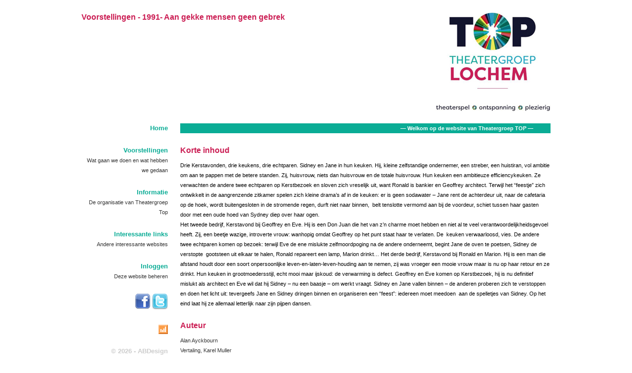

--- FILE ---
content_type: text/html; charset=UTF-8
request_url: https://www.toplochem.nl/voorstellingen/1991-wat-een-gekke-man-en-zijn-vrouw-dan/
body_size: 3153
content:
<!DOCTYPE html PUBLIC "-//W3C//DTD XHTML 1.0 Transitional//EN" "http://www.w3.org/TR/xhtml1/DTD/xhtml1-transitional.dtd">
<html xmlns="http://www.w3.org/1999/xhtml">
<head>
<meta http-equiv="Content-Type" content="text/html; charset=utf-8" />
<meta name="description" content="Theatergroep TOP Lochem" />
<meta name="keywords" content="toneel vereniging toneelvereniging theatergroep top lochem" />
<meta name="robots" content="index, follow" />
<link rel="stylesheet" href="https://www.toplochem.nl/wp-content/themes/theatergroeptoplochem/style.css" />
<link rel="shortcut icon" href="https://www.toplochem.nl/wp-content/themes/theatergroeptoplochem/favicon.ico" />
<title>Theatergroep TOP Lochem</title>
</head><body>
<div id="container">
	<div id="header"> </div>
	<div id="title">Voorstellingen - 			1991- Aan gekke mensen geen gebrek</div>
	<div id="menu">
		
<div id="nav_menu-2"><div class="menu-home-container"><ul id="menu-home" class="menu"><li id="menu-item-108" class="menu-item menu-item-type-post_type menu-item-object-page menu-item-home menu-item-108"><a href="https://www.toplochem.nl/">Home</a></li>
</ul></div></div><div id="text-2">			<div class="textwidget"></div>
		</div><div id="nav_menu-3"><div class="menu-voorstellingen-container"><ul id="menu-voorstellingen" class="menu"><li id="menu-item-115" class="menu-item menu-item-type-post_type menu-item-object-page current-page-ancestor menu-item-115"><a href="https://www.toplochem.nl/voorstellingen/">Voorstellingen</a></li>
</ul></div></div><div id="text-3">			<div class="textwidget">Wat gaan we doen en wat hebben we gedaan</div>
		</div><div id="nav_menu-4"><div class="menu-informatie-container"><ul id="menu-informatie" class="menu"><li id="menu-item-116" class="menu-item menu-item-type-post_type menu-item-object-page menu-item-116"><a href="https://www.toplochem.nl/informatie/">Informatie</a></li>
</ul></div></div><div id="text-6">			<div class="textwidget">De organisatie van Theatergroep Top</div>
		</div><div id="text-5">			<div class="textwidget"><!-- Wat te melden? Laat een bericht achter --></div>
		</div><div id="nav_menu-6"><div class="menu-links-container"><ul id="menu-links" class="menu"><li id="menu-item-118" class="menu-item menu-item-type-post_type menu-item-object-page menu-item-118"><a href="https://www.toplochem.nl/links/">Interessante links</a></li>
</ul></div></div><div id="text-4">			<div class="textwidget">Andere interessante websites</div>
		</div><div id="nav_menu-7"><div class="menu-inloggen-container"><ul id="menu-inloggen" class="menu"><li id="menu-item-119" class="menu-item menu-item-type-custom menu-item-object-custom menu-item-119"><a target="_blank" href="/wp-admin">Inloggen</a></li>
</ul></div></div><div id="text-9">			<div class="textwidget">Deze website beheren</div>
		</div><div id="text-8">			<div class="textwidget"><a href="https://www.facebook.com/theatergroeptop/" target="_blank"><img src="http://www.toplochem.nl/wp-content/themes/theatergroeptoplochem/images/facebook.png" /></a>&nbsp;<a href="https://twitter.com/TheatergroepTOP" target="_blank"><img src="http://www.toplochem.nl/wp-content/themes/theatergroeptoplochem/images/twitter.png" /></a>
</div>
		</div><div id="text-7">			<div class="textwidget"><!--CheckStat Free 4.2 Begin-->
	<!--LET OP: De teller zal worden verwijderd indien-->
	<!--aanpassingen zijn gemaakt aan deze code of-->
	<!--wanneer het icoon niet zichtbaar is op de site.-->
	<script type="text/javascript" language="javascript">
function checkstat(a,v){var set=new Array();if(typeof v=="string")
{set[0]=parseInt(v.substring(0,1))}else{set[0]=(v==3||v==4)?0:1}
var jv,sz,sc,i;js="";var td=new Date();var tm=td.getTime();
var s=screen;var d=document;var l="http://checkstat.nl/cgi-bin/";
var lo=d.URL;var n=navigator;var re=typeof(top.document)=="object"?
top.document.referrer:d.referrer;for(i=0;i<=5;i++)
{d.write('<script language="javascript1.'+i+'">js="'+i+'"<\/script>')}
if(js>=1){jv=n.javaEnabled()?"y":"n"}if(js>=2){sz=s.width+"*"+s.height;
sc=n.appName.substring(0,9)=="Microsoft"?s.colorDepth:s.pixelDepth;}
var ar="&location="+escape(lo)+"&screensize="+sz+"&screencolors="+sc+
"&javascript=1."+js+"&java="+jv+"&referrer="+escape(re)+"&time="+tm;
if(set[0]){d.write('<a target=_blank href="'+l+'show.cgi?'+a+
'"><img nosave name=icon width=19 height=19 border=0 alt="CheckStat" '+
'src="'+l+'count.cgi?'+a+ar+'"><\/a>')}else{d.write('<img width=1 '+
'height=1 src="'+l+'count.cgi?'+a+ar+'">')}}checkstat('top','110')
</script>
	<noscript>
	<a href="http://checkstat.nl/cgi-bin/show.cgi?top"
target=_blank><img name=icon width=19 height=19
src="http://checkstat.nl/cgi-bin/count.cgi?top"
border=0 alt=CheckStat></a>
	</noscript>
	<!--CheckStat Free 4.2 End--></div>
		</div>
<p class="footer">&copy; 2026 - ABDesign</p>	</div>
	<div id="content">
		<div id="ticker">
			<p>
				<marquee>
					<p>&#8212; Welkom op de website van Theatergroep TOP &#8212;</p>
				</marquee>
			</p>
		</div>
				<h1>Korte inhoud</h1>
<p style="color: #000000;">Drie Kerstavonden, drie keukens, drie echtparen. Sidney en Jane in hun keuken. Hij, kleine zelfstandige ondernemer, een streber, een huistiran, vol ambitie om aan te pappen met de betere standen. Zij, huisvrouw, niets dan huisvrouw en de totale huisvrouw. Hun keuken een ambitieuze efficiencykeuken. Ze verwachten de andere twee echtparen op Kerstbezoek en sloven zich vreselijk uit, want Ronald is bankier en Geoffrey architect. Terwijl het “feestje” zich ontwikkelt in de aangrenzende zitkamer spelen zich kleine drama’s af in de keuken: er is geen sodawater – Jane rent de achterdeur uit, naar de cafetaria op de hoek, wordt buitengesloten in de stromende regen, durft niet naar binnen,  belt tenslotte vermomd aan bij de voordeur, schiet tussen haar gasten door met een oude hoed van Sydney diep over haar ogen.<br />
Het tweede bedrijf, Kerstavond bij Geoffrey en Eve. Hij is een Don Juan die het van z’n charme moet hebben en niet al te veel verantwoordelijkheidsgevoel heeft. Zij, een beetje wazige, introverte vrouw: wanhopig omdat Geoffrey op het punt staat haar te verlaten. De  keuken verwaarloosd, vies. De andere twee echtparen komen op bezoek: terwijl Eve de ene mislukte zelfmoordpoging na de andere onderneemt, begint Jane de oven te poetsen, Sidney de verstopte  gootsteen uit elkaar te halen, Ronald repareert een lamp, Marion drinkt… Het derde bedrijf, Kerstavond bij Ronald en Marion. Hij is een man die afstand houdt door een soort onpersoonlijke leven-en-laten-leven-houding aan te nemen, zij was vroeger een mooie vrouw maar is nu op haar retour en ze drinkt. Hun keuken in grootmoedersstijl, echt mooi maar ijskoud: de verwarming is defect. Geoffrey en Eve komen op Kerstbezoek, hij is nu definitief mislukt als architect en Eve wil dat hij Sidney – nu een baasje – om werkt vraagt. Sidney en Jane vallen binnen – de anderen proberen zich te verstoppen en doen het licht uit: tevergeefs Jane en Sidney dringen binnen en organiseren een “feest”: iedereen moet meedoen  aan de spelletjes van Sidney. Op het eind laat hij ze allemaal letterlijk naar zijn pijpen dansen.</p>
<h1>Auteur</h1>
<p>Alan Ayckbourn<br />
Vertaling, Karel Muller</p>
<h1>Regie</h1>
<p>Wolf Engel</p>
<h1>Decor</h1>
<p>Rob vd Elskamp, Bertus ten Pas, Erik de Vrugt e.a.</p>
<h1>Grime</h1>
<p>Janny Beltman, Rieky Koert, Truus ten Bokkel</p>
<h1>Licht</h1>
<p>Peter Langeveld</p>
<h1>Ontwerp programmaboekje en hah folder</h1>
<p>Fred Duistermaat, Sander van Voorst</p>
<h1>Rolverdeling</h1>
<table>
<tbody>
<tr>
<td width="196">Sidney Hopcroft</td>
<td width="180">Frans Kappert</td>
</tr>
<tr>
<td width="196">Jane Hopcroft</td>
<td width="180">Ria Winkelman</td>
</tr>
<tr>
<td width="196">Geoffrey Jackson</td>
<td width="180">Fred Duistermaat</td>
</tr>
<tr>
<td width="196">Eva Jackson</td>
<td width="180">Paulien Groot Bleumink</td>
</tr>
<tr>
<td width="196">Ronald Brewster Wright</td>
<td width="180">Henk Welbergen</td>
</tr>
<tr>
<td width="196">Marion Brewster Wright</td>
<td width="180">Elly vd Elskamp</td>
</tr>
<tr>
<td width="196"><u>Off stage</u></td>
<td width="180">&nbsp;</td>
</tr>
<tr>
<td width="196">Dick Potter</td>
<td width="180">Jan Beltman</td>
</tr>
<tr>
<td width="196">Lotty Potter</td>
<td width="180">Marloes Neuteboom</td>
</tr>
</tbody>
</table>
<h1></h1>
<h1>Datum en locatie</h1>
<p>16 november<br />
Schouwburg Lochem</p>
<p><a href="https://www.toplochem.nl/wp-content/uploads/2014/06/Aan-gekke-mensen-geen-gebrek1.jpeg" rel="lightbox[628]"><img decoding="async" class="alignnone size-medium wp-image-1419" src="https://www.toplochem.nl/wp-content/uploads/2014/06/Aan-gekke-mensen-geen-gebrek1-52x300.jpeg" alt="Aan gekke mensen geen gebrek1" width="52" height="300" /></a></p>
				
<div id="comments" class="comments-area">

	
	
</div><!-- #comments -->	</div>
</div>
</body>
</html>

--- FILE ---
content_type: text/css
request_url: https://www.toplochem.nl/wp-content/themes/theatergroeptoplochem/style.css
body_size: 727
content:
a {
	color: #339966;
	color: #0AAC95;
	font-weight: bold;
	text-decoration: none;
}
a:hover {
	text-decoration: underline;
}
a.marquee {
	color: #333333;
	color: #FFFFFF;
	font-weight: bold;
	text-decoration: none;
}
a.marquee:hover {
	text-decoration: underline;
}
body {
	margin: 0px;
	padding: 0px;
	font-family: Verdana, Arial, Helvetica, sans-serif;
	font-size: 8pt;
	color: #333333;
	line-height: 15pt;
	text-align: center;
	background: url('images/bgbody.jpg') repeat-x;
}
form {
}
hr {
	height: 0px;
}
img {
	border: 0px;
}
img.sponsor {
	margin: 0px 25px 25px 25px;
}
img.code {
	border: 1px solid #cccccc;
	width: 120px;
	height: 23px;
	margin: 0px 0px 0px 17px;
	padding: 0px;
	vertical-align: top;
}
img.photo {
}
img.left {
	margin: 0px 25px 25px 0px;
	float: left;
}
img.right {
	margin: 0px 0px 25px 25px;
	float: right;
}
input.button {
	width: 100px;
	height: 25px;
	margin: 0px;
	padding: 3px;
	border: 1px solid #888888;
	background: #cccccc;
	font-family: arial;
	font-size: 8pt;
	font-weight: bold;
	color: #888888;
	position: relative;
	top: 0px;
}
input.field {
	width: 265px;
	height: 17px;
	margin: 0px;
	padding: 3px;
	border: 1px solid #cccccc;
	font-family: arial;
	font-size: 8pt;
	color: #888888;
}
input.code {
	width: 122px;
	height: 17px;
	margin: 0px;
	padding: 3px;
	border: 1px solid #cccccc;
	font-family: arial;
	font-size: 8pt;
	color: #888888;
}
marquee {
	font-weight: bold;
	color: #FFFFFF;
	margin: 0px 10px -25px 10px;
}
ol {
	margin-top: 0px;
	margin-bottom: 25px;
}
ol.sub {
	margin-bottom: 10px;
}
ol.sub1 {
	margin-bottom: 0px;
}
ul, li {
	margin-top: 0px;
	margin-bottom: 0px;
}
li.menu-item {
	list-style-type: none;
	margin-top: 0px;
	margin-bottom: 0px;
}
.textwidget {
	margin-top: 0px;
	margin-bottom: 25px;
	font-size: 8pt;
}
p {
	margin-top: 0px;
	margin-bottom: 25px;
}
p.field {
	font-weight: bold;
	margin-bottom: 0px;
}
p.menu {
	margin-bottom: 0px;
}
p.menu1 {
	font-size: 8pt;
}
p.title, h1 {
	font-size: 12pt;
	ccolor: #ffc608;
	color: #CB1E54;
	font-weight: bold;
	margin-top: 0px;
	margin-bottom: 10px;
}
p.title1, h2 {
	font-size: 8pt;
	font-weight: bold;
	margin-top: 0px;
	margin-bottom: 0px;
}

p.title2, h3 {
	font-size: 10pt;
	color: #ce0000;
	color: #CB1E54;
	font-weight: bold;
	margin-top: 0px;
	margin-bottom: 0px;
}
p.paragraph {
	margin-bottom: 10px;
}
p.footer {
	font-weight: bold;
	color: #CCCCCC;
}
table.paragraph {
	width: 100%;
	margin-bottom: 10px;
	
}
td {
	vertical-align:top;
}
textarea {
	width: 265px;
	height: 115px;
	height: 65px;
	padding: 3px;
	border: 1px solid #cccccc;
	font-family: arial;
	font-size: 8pt;
	color: #888888;
}
#container {
	width: 950px;
	margin: 0px auto 0px auto;
	background: url('images/achtergrond.jpg') no-repeat;
	text-align: left;
}
#header {
	height: 0px;
}
#title {
	height: 200px;
	padding: 25px 0px 25px 0px;
	font-size: 12pt;
	font-weight: bold;
	color: #339966;
	color: #CB1E54;
	text-align: right;
	text-align: left;
}
#subtitle {
	padding: 0px 0px 25px 0px;
	font-size: 12pt;
	font-weight: bold;
	color: #339966;
}
#menu {
	width: 175px;
	float: left;
	margin: 0px 25px 0px 0px;
	font-size: 10pt;
	text-align: right;
}
#content {
	width: 750px;
	float: right;
}
#ticker {
	wwidth: 425px;
	background: #ffc608;
	background: #CB1E54;
	background: #0AAC95;
}
#subcontent {
	width: 300px;
	float: right;
	margin-left: 25px;
}
#subcontentright {
	float: right;
}
#sponsoring {
	padding: 0px;
	text-align: center;
}
#disclaimer {
	padding: 0px;
	text-align: center;
}